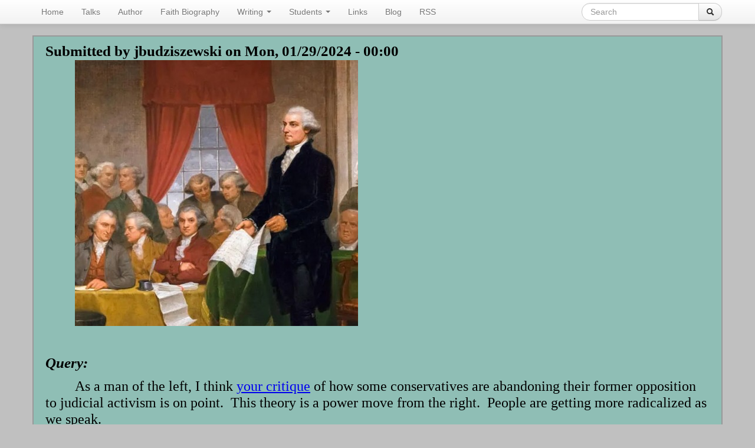

--- FILE ---
content_type: text/html; charset=utf-8
request_url: https://undergroundthomist.org/conservative-judicial-activism
body_size: 4531
content:
<!DOCTYPE html>
<html lang="en" dir="ltr"
  xmlns:content="http://purl.org/rss/1.0/modules/content/"
  xmlns:dc="http://purl.org/dc/terms/"
  xmlns:foaf="http://xmlns.com/foaf/0.1/"
  xmlns:og="http://ogp.me/ns#"
  xmlns:rdfs="http://www.w3.org/2000/01/rdf-schema#"
  xmlns:sioc="http://rdfs.org/sioc/ns#"
  xmlns:sioct="http://rdfs.org/sioc/types#"
  xmlns:skos="http://www.w3.org/2004/02/skos/core#"
  xmlns:xsd="http://www.w3.org/2001/XMLSchema#">
<head profile="http://www.w3.org/1999/xhtml/vocab">
  <meta charset="utf-8">
  <meta name="viewport" content="width=device-width, initial-scale=1.0">
  <meta http-equiv="Content-Type" content="text/html; charset=utf-8" />
<meta name="Generator" content="Drupal 7 (http://drupal.org)" />
<link rel="canonical" href="/conservative-judicial-activism" />
<link rel="shortlink" href="/node/1348" />
  <title>Conservative Judicial Activism? | http://undergroundthomist.com</title>
  <style>
@import url("https://undergroundthomist.org/modules/system/system.base.css?so0tvx");
</style>
<style>
@import url("https://undergroundthomist.org/modules/field/theme/field.css?so0tvx");
@import url("https://undergroundthomist.org/sites/all/modules/views/css/views.css?so0tvx");
</style>
<style>
@import url("https://undergroundthomist.org/sites/all/modules/amazon/amazon.css?so0tvx");
@import url("https://undergroundthomist.org/sites/all/modules/ctools/css/ctools.css?so0tvx");
</style>
<link type="text/css" rel="stylesheet" href="//netdna.bootstrapcdn.com/twitter-bootstrap/2.3.2/css/bootstrap-combined.min.css" media="all" />
<style>
@import url("https://undergroundthomist.org/sites/all/themes/bootstrap/css/overrides.css?so0tvx");
@import url("https://undergroundthomist.org/sites/all/themes/bootstrap_thomist/css/style.css?so0tvx");
</style>
  <!-- HTML5 element support for IE6-8 -->
  <!--[if lt IE 9]>
    <script src="//html5shiv.googlecode.com/svn/trunk/html5.js"></script>
  <![endif]-->
  <script src="//ajax.googleapis.com/ajax/libs/jquery/1.7.2/jquery.min.js"></script>
<script>window.jQuery || document.write("<script src='/sites/all/modules/jquery_update/replace/jquery/1.7/jquery.min.js'>\x3C/script>")</script>
<script src="https://undergroundthomist.org/misc/jquery-extend-3.4.0.js?v=1.7.2"></script>
<script src="https://undergroundthomist.org/misc/jquery-html-prefilter-3.5.0-backport.js?v=1.7.2"></script>
<script src="https://undergroundthomist.org/misc/jquery.once.js?v=1.2"></script>
<script src="https://undergroundthomist.org/misc/drupal.js?so0tvx"></script>
<script src="https://undergroundthomist.org/misc/form-single-submit.js?v=7.103"></script>
<script src="//netdna.bootstrapcdn.com/twitter-bootstrap/2.3.2/js/bootstrap.min.js?so0tvx"></script>
<script src="https://undergroundthomist.org/sites/all/modules/google_analytics/googleanalytics.js?so0tvx"></script>
<script>(function(i,s,o,g,r,a,m){i["GoogleAnalyticsObject"]=r;i[r]=i[r]||function(){(i[r].q=i[r].q||[]).push(arguments)},i[r].l=1*new Date();a=s.createElement(o),m=s.getElementsByTagName(o)[0];a.async=1;a.src=g;m.parentNode.insertBefore(a,m)})(window,document,"script","https://www.google-analytics.com/analytics.js","ga");ga("create", "UA-45084812-1", {"cookieDomain":"auto"});ga("send", "pageview");</script>
<script src="https://undergroundthomist.org/sites/all/themes/bootstrap_thomist/bootstrap/js/bootstrap-button.js?so0tvx"></script>
<script src="https://undergroundthomist.org/sites/all/themes/bootstrap_thomist/bootstrap/js/bootstrap-collapse.js?so0tvx"></script>
<script src="https://undergroundthomist.org/sites/all/themes/bootstrap_thomist/bootstrap/js/bootstrap-dropdown.js?so0tvx"></script>
<script>jQuery.extend(Drupal.settings, {"basePath":"\/","pathPrefix":"","setHasJsCookie":0,"ajaxPageState":{"theme":"bootstrap_thomist","theme_token":"WBSojFERkcoNwoe0TZk_6GDbmqDpuzJ-AQRNT7MOFNk","js":{"\/\/ajax.googleapis.com\/ajax\/libs\/jquery\/1.7.2\/jquery.min.js":1,"0":1,"misc\/jquery-extend-3.4.0.js":1,"misc\/jquery-html-prefilter-3.5.0-backport.js":1,"misc\/jquery.once.js":1,"misc\/drupal.js":1,"misc\/form-single-submit.js":1,"\/\/netdna.bootstrapcdn.com\/twitter-bootstrap\/2.3.2\/js\/bootstrap.min.js":1,"sites\/all\/modules\/google_analytics\/googleanalytics.js":1,"1":1,"sites\/all\/themes\/bootstrap_thomist\/bootstrap\/js\/bootstrap-button.js":1,"sites\/all\/themes\/bootstrap_thomist\/bootstrap\/js\/bootstrap-collapse.js":1,"sites\/all\/themes\/bootstrap_thomist\/bootstrap\/js\/bootstrap-dropdown.js":1},"css":{"modules\/system\/system.base.css":1,"modules\/field\/theme\/field.css":1,"sites\/all\/modules\/views\/css\/views.css":1,"sites\/all\/modules\/amazon\/amazon.css":1,"sites\/all\/modules\/ctools\/css\/ctools.css":1,"\/\/netdna.bootstrapcdn.com\/twitter-bootstrap\/2.3.2\/css\/bootstrap-combined.min.css":1,"sites\/all\/themes\/bootstrap\/css\/overrides.css":1,"sites\/all\/themes\/bootstrap_thomist\/css\/style.css":1}},"googleanalytics":{"trackOutbound":1,"trackMailto":1,"trackDownload":1,"trackDownloadExtensions":"7z|aac|arc|arj|asf|asx|avi|bin|csv|doc(x|m)?|dot(x|m)?|exe|flv|gif|gz|gzip|hqx|jar|jpe?g|js|mp(2|3|4|e?g)|mov(ie)?|msi|msp|pdf|phps|png|ppt(x|m)?|pot(x|m)?|pps(x|m)?|ppam|sld(x|m)?|thmx|qtm?|ra(m|r)?|sea|sit|tar|tgz|torrent|txt|wav|wma|wmv|wpd|xls(x|m|b)?|xlt(x|m)|xlam|xml|z|zip"},"urlIsAjaxTrusted":{"\/conservative-judicial-activism":true}});</script>
</head>
<body class="html not-front not-logged-in no-sidebars page-node page-node- page-node-1348 node-type-blog" >
  <div id="skip-link">
    <a href="#main-content" class="element-invisible element-focusable">Skip to main content</a>
  </div>
    <header id="navbar" role="banner" class="navbar navbar-fixed-top">
  <div class="navbar-inner">
    <div class="container">
      <!-- .btn-navbar is used as the toggle for collapsed navbar content -->
      <a class="btn btn-navbar" data-toggle="collapse" data-target=".nav-collapse">
        <span class="icon-bar"></span>
        <span class="icon-bar"></span>
        <span class="icon-bar"></span>
      </a>

      
      
              <div class="nav-collapse collapse">
          <nav role="navigation">
                          <ul class="menu nav"><li class="first leaf"><a href="/">Home</a></li>
<li class="leaf"><a href="/listen-to-talks">Talks</a></li>
<li class="leaf"><a href="/about-the-author">Author</a></li>
<li class="leaf"><a href="/faith-biography">Faith Biography</a></li>
<li class="expanded dropdown"><a href="/obtain-books" title="" class="dropdown-toggle" data-toggle="dropdown" data-target="#">Writing <span class="caret"></span></a><ul class="dropdown-menu"><li class="first leaf"><a href="/articles">Read Articles</a></li>
<li class="leaf"><a href="/obtain-books">Books (the commentaries are also below)</a></li>
<li class="leaf"><a href="/book/commentary-on-thomas-aquinass-treatise-on-law">Commentary on Thomas Aquinas&#039;s Treatise on Law</a></li>
<li class="leaf"><a href="/book/commentary-on-thomas-aquinass-virtue-ethics">Commentary on Thomas Aquinas&#039;s Virtue Ethics</a></li>
<li class="leaf"><a href="/book/commentary-on-thomas-aquinass-treatise-on-happiness-and-ultimate-purpose">Commentary on Thomas Aquinas&#039;s Treatise on Happiness and Ultimate Purpose</a></li>
<li class="leaf"><a href="/book/commentary-on-thomas-aquinass-treatise-on-the-one-god">Commentary on Thomas Aquinas&#039;s Treatise on the One God</a></li>
<li class="last leaf"><a href="/book/commentary-on-thomas-aquinas%E2%80%99s-treatise-on-divine-law">Commentary on Thomas Aquinas’s Treatise on Divine Law</a></li>
</ul></li>
<li class="expanded dropdown"><a href="/teaching" title="" class="dropdown-toggle" data-toggle="dropdown" data-target="#">Students <span class="caret"></span></a><ul class="dropdown-menu"><li class="first leaf"><a href="/teaching">Teaching</a></li>
<li class="last leaf"><a href="/theophilus-unbound">Theophilus Unbound</a></li>
</ul></li>
<li class="leaf"><a href="/other-links">Links</a></li>
<li class="leaf"><a href="/blog" title="">Blog</a></li>
<li class="last leaf"><a href="http://feeds.feedburner.com/undergroundthomist/yCSy" title="">RSS</a></li>
</ul>                                                    <div class="region region-navigation">
    <section id="block-search-form" class="block block-search clearfix">

      
  <form class="form-search content-search" action="/conservative-judicial-activism" method="post" id="search-block-form" accept-charset="UTF-8"><div><div class="container-inline">
      <h2 class="element-invisible">Search form</h2>
    <div class="input-append"><input title="Enter the terms you wish to search for." class="search-query span2 form-text" placeholder="Search" type="text" id="edit-search-block-form--2" name="search_block_form" value="" size="15" maxlength="128" /><button type="submit" class="btn"><i class="icon-search"></i><span class="element-invisible">Search</span></button></div><button class="element-invisible btn btn-primary form-submit" id="edit-submit" name="op" value="Search" type="submit">Search</button>
<input type="hidden" name="form_build_id" value="form-09us1o0yMlT-NQ95jvZnafNPQwEkJ3HRTiJZsfMzKCo" />
<input type="hidden" name="form_id" value="search_block_form" />
</div>
</div></form>  
</section> <!-- /.block -->
  </div>
                      </nav>
        </div>
          </div>
  </div>
</header>

<div class="main-container container">

  <header role="banner" id="page-header">
    
      </header> <!-- /#header -->

  <div class="row-fluid">

      

    <section class="span12">  
                  <a id="main-content"></a>
                                                              

<article id="node-1348" class="node node-blog node-promoted clearfix" about="/conservative-judicial-activism" typeof="sioc:Post sioct:BlogPost">

<div class="article">

  <header>
    
          <span class="submitted">
                <span property="dc:date dc:created" content="2024-01-29T00:00:00-07:00" datatype="xsd:dateTime" rel="sioc:has_creator">Submitted by <span class="username" xml:lang="" about="/users/jbudziszewski" typeof="sioc:UserAccount" property="foaf:name" datatype="">jbudziszewski</span> on Mon, 01/29/2024 - 00:00</span>      </span>
      </header>

  <div class="field field-name-body field-type-text-with-summary field-label-hidden"><div class="field-items"><div class="field-item even" property="content:encoded"> <p><img alt="" class="media-image" height="451" width="480" typeof="foaf:Image" src="https://www.undergroundthomist.org/sites/default/files/styles/large/public/Constitutional-convention.jpg?itok=cz_GSlfA" /></p>
<p> </p>
<h3><strong><em>Query:</em></strong></h3>
<p>As a man of the left, I think <a href="https://undergroundthomist.org/has-common-good-constitutionalism-anything-to-do-with-constitutions">your critique</a> of how some conservatives are abandoning their former opposition to judicial activism is on point.  This theory is a power move from the right.  People are getting more radicalized as we speak.</p>
<p> </p>
<h3><strong><em>Reply:</em></strong></h3>
<p>Well, thanks, but some recent court decisions seem to me not conservative judicial activism, but merely a correction of left-wing judicial activism.  I don’t see it as a “power move” to correct previous power moves; quite the contrary.  So I am not terribly worried.  Yet.</p>
<p>Unfortunately, though, you’re right that some conservatives really would like to see a conservative variety of judicial activism.  Conservatives ought to champion the rule of law.  Decades ago, the left gave up on the rule of law.  Some on the right seem to have concluded that things have gone so far that they must fight fire with fire.</p>
<p>A conservative young man visited my office some years ago and recited a long list of illegitimate, dishonest, manipulatory techniques used by the left.  I said words to the effect, “I know all this.  Why are you telling me?”  He replied “Because unless our side does the same things, we’ll lose the country.”  I answered, “If you do what is evil so that good will result, you will destroy everything about your country worth saving, and you will be just like those whom you oppose.”  I’m afraid he was very disappointed in me, and left my office in sorrow.</p>
<p> </p>
 </div></div></div>
      <footer>
            <ul class="links inline"><li class="blog_usernames_blog first last"><a href="/blogs/jbudziszewski" title="Read jbudziszewski&#039;s latest blog entries.">jbudziszewski&#039;s blog</a></li>
</ul>    </footer>
  
  
</div>



</article> <!-- /.node -->

    </section>

    
  </div>
</div>
<footer class="footer container">
    <div class="region region-footer">
    <section id="block-block-1" class="block block-block clearfix">

      
   <p class="p1">Copyright © J. Budziszewski.  <a href="/site-information">Site information</a>. <a href="http://feeds.feedburner.com/undergroundthomist/yCSy" target="_blank">RSS feed</a>.</p>
<style type="text/css">
<!--/*--><![CDATA[/* ><!--*/

header span.submitted {font-size: 24.5px;line-height: 1.25em;font-weight: bold;font-style: normal;color: black;}
span.submitted span a {color: black; text-decoration: none;}
span.submitted span a:hover {cursor: text;}
a, a:active, a:hover, a:focus { color: #0000EE; !important }
a:visited { color: #551A8B; }
/*--><!]]>*/
</style>   
</section> <!-- /.block -->
  </div>
</footer>  </body>
</html>
